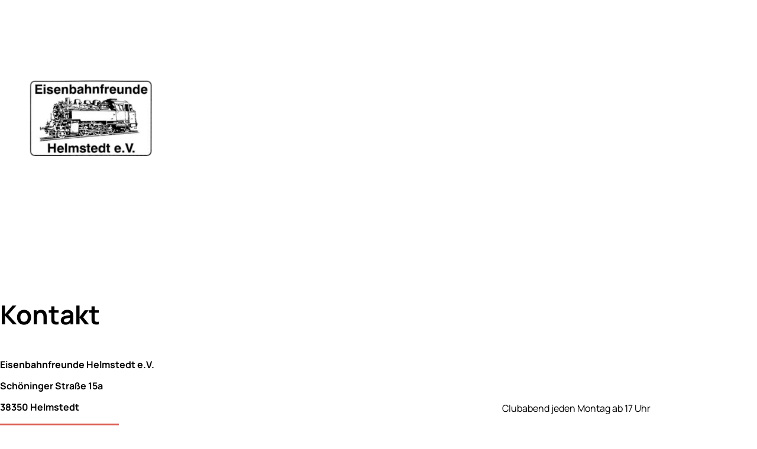

--- FILE ---
content_type: text/html; charset=UTF-8
request_url: http://eisenbahnfreundehelmstedt.de/kontakt/
body_size: 9824
content:
<!doctype html>
<html lang="de">
<head>
	<meta charset="UTF-8">
	<meta name="viewport" content="width=device-width, initial-scale=1">
	<link rel="profile" href="https://gmpg.org/xfn/11">
	<title>Kontakt &#8211; Eisenbahnfreunde Helmstedt e.V.</title>
<meta name='robots' content='noindex, nofollow' />
<link rel="alternate" type="application/rss+xml" title="Eisenbahnfreunde Helmstedt e.V. &raquo; Feed" href="http://eisenbahnfreundehelmstedt.de/feed/" />
<link rel="alternate" type="application/rss+xml" title="Eisenbahnfreunde Helmstedt e.V. &raquo; Kommentar-Feed" href="http://eisenbahnfreundehelmstedt.de/comments/feed/" />
<link rel="alternate" title="oEmbed (JSON)" type="application/json+oembed" href="http://eisenbahnfreundehelmstedt.de/wp-json/oembed/1.0/embed?url=http%3A%2F%2Feisenbahnfreundehelmstedt.de%2Fkontakt%2F" />
<link rel="alternate" title="oEmbed (XML)" type="text/xml+oembed" href="http://eisenbahnfreundehelmstedt.de/wp-json/oembed/1.0/embed?url=http%3A%2F%2Feisenbahnfreundehelmstedt.de%2Fkontakt%2F&#038;format=xml" />
<style id='wp-img-auto-sizes-contain-inline-css'>
img:is([sizes=auto i],[sizes^="auto," i]){contain-intrinsic-size:3000px 1500px}
/*# sourceURL=wp-img-auto-sizes-contain-inline-css */
</style>
<style id='global-styles-inline-css'>
:root{--wp--preset--aspect-ratio--square: 1;--wp--preset--aspect-ratio--4-3: 4/3;--wp--preset--aspect-ratio--3-4: 3/4;--wp--preset--aspect-ratio--3-2: 3/2;--wp--preset--aspect-ratio--2-3: 2/3;--wp--preset--aspect-ratio--16-9: 16/9;--wp--preset--aspect-ratio--9-16: 9/16;--wp--preset--color--black: #000000;--wp--preset--color--cyan-bluish-gray: #abb8c3;--wp--preset--color--white: #ffffff;--wp--preset--color--pale-pink: #f78da7;--wp--preset--color--vivid-red: #cf2e2e;--wp--preset--color--luminous-vivid-orange: #ff6900;--wp--preset--color--luminous-vivid-amber: #fcb900;--wp--preset--color--light-green-cyan: #7bdcb5;--wp--preset--color--vivid-green-cyan: #00d084;--wp--preset--color--pale-cyan-blue: #8ed1fc;--wp--preset--color--vivid-cyan-blue: #0693e3;--wp--preset--color--vivid-purple: #9b51e0;--wp--preset--gradient--vivid-cyan-blue-to-vivid-purple: linear-gradient(135deg,rgb(6,147,227) 0%,rgb(155,81,224) 100%);--wp--preset--gradient--light-green-cyan-to-vivid-green-cyan: linear-gradient(135deg,rgb(122,220,180) 0%,rgb(0,208,130) 100%);--wp--preset--gradient--luminous-vivid-amber-to-luminous-vivid-orange: linear-gradient(135deg,rgb(252,185,0) 0%,rgb(255,105,0) 100%);--wp--preset--gradient--luminous-vivid-orange-to-vivid-red: linear-gradient(135deg,rgb(255,105,0) 0%,rgb(207,46,46) 100%);--wp--preset--gradient--very-light-gray-to-cyan-bluish-gray: linear-gradient(135deg,rgb(238,238,238) 0%,rgb(169,184,195) 100%);--wp--preset--gradient--cool-to-warm-spectrum: linear-gradient(135deg,rgb(74,234,220) 0%,rgb(151,120,209) 20%,rgb(207,42,186) 40%,rgb(238,44,130) 60%,rgb(251,105,98) 80%,rgb(254,248,76) 100%);--wp--preset--gradient--blush-light-purple: linear-gradient(135deg,rgb(255,206,236) 0%,rgb(152,150,240) 100%);--wp--preset--gradient--blush-bordeaux: linear-gradient(135deg,rgb(254,205,165) 0%,rgb(254,45,45) 50%,rgb(107,0,62) 100%);--wp--preset--gradient--luminous-dusk: linear-gradient(135deg,rgb(255,203,112) 0%,rgb(199,81,192) 50%,rgb(65,88,208) 100%);--wp--preset--gradient--pale-ocean: linear-gradient(135deg,rgb(255,245,203) 0%,rgb(182,227,212) 50%,rgb(51,167,181) 100%);--wp--preset--gradient--electric-grass: linear-gradient(135deg,rgb(202,248,128) 0%,rgb(113,206,126) 100%);--wp--preset--gradient--midnight: linear-gradient(135deg,rgb(2,3,129) 0%,rgb(40,116,252) 100%);--wp--preset--font-size--small: 13px;--wp--preset--font-size--medium: 20px;--wp--preset--font-size--large: 36px;--wp--preset--font-size--x-large: 42px;--wp--preset--spacing--20: 0.44rem;--wp--preset--spacing--30: 0.67rem;--wp--preset--spacing--40: 1rem;--wp--preset--spacing--50: 1.5rem;--wp--preset--spacing--60: 2.25rem;--wp--preset--spacing--70: 3.38rem;--wp--preset--spacing--80: 5.06rem;--wp--preset--shadow--natural: 6px 6px 9px rgba(0, 0, 0, 0.2);--wp--preset--shadow--deep: 12px 12px 50px rgba(0, 0, 0, 0.4);--wp--preset--shadow--sharp: 6px 6px 0px rgba(0, 0, 0, 0.2);--wp--preset--shadow--outlined: 6px 6px 0px -3px rgb(255, 255, 255), 6px 6px rgb(0, 0, 0);--wp--preset--shadow--crisp: 6px 6px 0px rgb(0, 0, 0);}:root { --wp--style--global--content-size: 800px;--wp--style--global--wide-size: 1200px; }:where(body) { margin: 0; }.wp-site-blocks > .alignleft { float: left; margin-right: 2em; }.wp-site-blocks > .alignright { float: right; margin-left: 2em; }.wp-site-blocks > .aligncenter { justify-content: center; margin-left: auto; margin-right: auto; }:where(.wp-site-blocks) > * { margin-block-start: 24px; margin-block-end: 0; }:where(.wp-site-blocks) > :first-child { margin-block-start: 0; }:where(.wp-site-blocks) > :last-child { margin-block-end: 0; }:root { --wp--style--block-gap: 24px; }:root :where(.is-layout-flow) > :first-child{margin-block-start: 0;}:root :where(.is-layout-flow) > :last-child{margin-block-end: 0;}:root :where(.is-layout-flow) > *{margin-block-start: 24px;margin-block-end: 0;}:root :where(.is-layout-constrained) > :first-child{margin-block-start: 0;}:root :where(.is-layout-constrained) > :last-child{margin-block-end: 0;}:root :where(.is-layout-constrained) > *{margin-block-start: 24px;margin-block-end: 0;}:root :where(.is-layout-flex){gap: 24px;}:root :where(.is-layout-grid){gap: 24px;}.is-layout-flow > .alignleft{float: left;margin-inline-start: 0;margin-inline-end: 2em;}.is-layout-flow > .alignright{float: right;margin-inline-start: 2em;margin-inline-end: 0;}.is-layout-flow > .aligncenter{margin-left: auto !important;margin-right: auto !important;}.is-layout-constrained > .alignleft{float: left;margin-inline-start: 0;margin-inline-end: 2em;}.is-layout-constrained > .alignright{float: right;margin-inline-start: 2em;margin-inline-end: 0;}.is-layout-constrained > .aligncenter{margin-left: auto !important;margin-right: auto !important;}.is-layout-constrained > :where(:not(.alignleft):not(.alignright):not(.alignfull)){max-width: var(--wp--style--global--content-size);margin-left: auto !important;margin-right: auto !important;}.is-layout-constrained > .alignwide{max-width: var(--wp--style--global--wide-size);}body .is-layout-flex{display: flex;}.is-layout-flex{flex-wrap: wrap;align-items: center;}.is-layout-flex > :is(*, div){margin: 0;}body .is-layout-grid{display: grid;}.is-layout-grid > :is(*, div){margin: 0;}body{padding-top: 0px;padding-right: 0px;padding-bottom: 0px;padding-left: 0px;}a:where(:not(.wp-element-button)){text-decoration: underline;}:root :where(.wp-element-button, .wp-block-button__link){background-color: #32373c;border-width: 0;color: #fff;font-family: inherit;font-size: inherit;font-style: inherit;font-weight: inherit;letter-spacing: inherit;line-height: inherit;padding-top: calc(0.667em + 2px);padding-right: calc(1.333em + 2px);padding-bottom: calc(0.667em + 2px);padding-left: calc(1.333em + 2px);text-decoration: none;text-transform: inherit;}.has-black-color{color: var(--wp--preset--color--black) !important;}.has-cyan-bluish-gray-color{color: var(--wp--preset--color--cyan-bluish-gray) !important;}.has-white-color{color: var(--wp--preset--color--white) !important;}.has-pale-pink-color{color: var(--wp--preset--color--pale-pink) !important;}.has-vivid-red-color{color: var(--wp--preset--color--vivid-red) !important;}.has-luminous-vivid-orange-color{color: var(--wp--preset--color--luminous-vivid-orange) !important;}.has-luminous-vivid-amber-color{color: var(--wp--preset--color--luminous-vivid-amber) !important;}.has-light-green-cyan-color{color: var(--wp--preset--color--light-green-cyan) !important;}.has-vivid-green-cyan-color{color: var(--wp--preset--color--vivid-green-cyan) !important;}.has-pale-cyan-blue-color{color: var(--wp--preset--color--pale-cyan-blue) !important;}.has-vivid-cyan-blue-color{color: var(--wp--preset--color--vivid-cyan-blue) !important;}.has-vivid-purple-color{color: var(--wp--preset--color--vivid-purple) !important;}.has-black-background-color{background-color: var(--wp--preset--color--black) !important;}.has-cyan-bluish-gray-background-color{background-color: var(--wp--preset--color--cyan-bluish-gray) !important;}.has-white-background-color{background-color: var(--wp--preset--color--white) !important;}.has-pale-pink-background-color{background-color: var(--wp--preset--color--pale-pink) !important;}.has-vivid-red-background-color{background-color: var(--wp--preset--color--vivid-red) !important;}.has-luminous-vivid-orange-background-color{background-color: var(--wp--preset--color--luminous-vivid-orange) !important;}.has-luminous-vivid-amber-background-color{background-color: var(--wp--preset--color--luminous-vivid-amber) !important;}.has-light-green-cyan-background-color{background-color: var(--wp--preset--color--light-green-cyan) !important;}.has-vivid-green-cyan-background-color{background-color: var(--wp--preset--color--vivid-green-cyan) !important;}.has-pale-cyan-blue-background-color{background-color: var(--wp--preset--color--pale-cyan-blue) !important;}.has-vivid-cyan-blue-background-color{background-color: var(--wp--preset--color--vivid-cyan-blue) !important;}.has-vivid-purple-background-color{background-color: var(--wp--preset--color--vivid-purple) !important;}.has-black-border-color{border-color: var(--wp--preset--color--black) !important;}.has-cyan-bluish-gray-border-color{border-color: var(--wp--preset--color--cyan-bluish-gray) !important;}.has-white-border-color{border-color: var(--wp--preset--color--white) !important;}.has-pale-pink-border-color{border-color: var(--wp--preset--color--pale-pink) !important;}.has-vivid-red-border-color{border-color: var(--wp--preset--color--vivid-red) !important;}.has-luminous-vivid-orange-border-color{border-color: var(--wp--preset--color--luminous-vivid-orange) !important;}.has-luminous-vivid-amber-border-color{border-color: var(--wp--preset--color--luminous-vivid-amber) !important;}.has-light-green-cyan-border-color{border-color: var(--wp--preset--color--light-green-cyan) !important;}.has-vivid-green-cyan-border-color{border-color: var(--wp--preset--color--vivid-green-cyan) !important;}.has-pale-cyan-blue-border-color{border-color: var(--wp--preset--color--pale-cyan-blue) !important;}.has-vivid-cyan-blue-border-color{border-color: var(--wp--preset--color--vivid-cyan-blue) !important;}.has-vivid-purple-border-color{border-color: var(--wp--preset--color--vivid-purple) !important;}.has-vivid-cyan-blue-to-vivid-purple-gradient-background{background: var(--wp--preset--gradient--vivid-cyan-blue-to-vivid-purple) !important;}.has-light-green-cyan-to-vivid-green-cyan-gradient-background{background: var(--wp--preset--gradient--light-green-cyan-to-vivid-green-cyan) !important;}.has-luminous-vivid-amber-to-luminous-vivid-orange-gradient-background{background: var(--wp--preset--gradient--luminous-vivid-amber-to-luminous-vivid-orange) !important;}.has-luminous-vivid-orange-to-vivid-red-gradient-background{background: var(--wp--preset--gradient--luminous-vivid-orange-to-vivid-red) !important;}.has-very-light-gray-to-cyan-bluish-gray-gradient-background{background: var(--wp--preset--gradient--very-light-gray-to-cyan-bluish-gray) !important;}.has-cool-to-warm-spectrum-gradient-background{background: var(--wp--preset--gradient--cool-to-warm-spectrum) !important;}.has-blush-light-purple-gradient-background{background: var(--wp--preset--gradient--blush-light-purple) !important;}.has-blush-bordeaux-gradient-background{background: var(--wp--preset--gradient--blush-bordeaux) !important;}.has-luminous-dusk-gradient-background{background: var(--wp--preset--gradient--luminous-dusk) !important;}.has-pale-ocean-gradient-background{background: var(--wp--preset--gradient--pale-ocean) !important;}.has-electric-grass-gradient-background{background: var(--wp--preset--gradient--electric-grass) !important;}.has-midnight-gradient-background{background: var(--wp--preset--gradient--midnight) !important;}.has-small-font-size{font-size: var(--wp--preset--font-size--small) !important;}.has-medium-font-size{font-size: var(--wp--preset--font-size--medium) !important;}.has-large-font-size{font-size: var(--wp--preset--font-size--large) !important;}.has-x-large-font-size{font-size: var(--wp--preset--font-size--x-large) !important;}
:root :where(.wp-block-pullquote){font-size: 1.5em;line-height: 1.6;}
/*# sourceURL=global-styles-inline-css */
</style>
<link rel='stylesheet' id='hello-elementor-css' href='http://eisenbahnfreundehelmstedt.de/wp-content/themes/hello-elementor/assets/css/reset.css?ver=3.4.5' media='all' />
<link rel='stylesheet' id='hello-elementor-theme-style-css' href='http://eisenbahnfreundehelmstedt.de/wp-content/themes/hello-elementor/assets/css/theme.css?ver=3.4.5' media='all' />
<link rel='stylesheet' id='hello-elementor-header-footer-css' href='http://eisenbahnfreundehelmstedt.de/wp-content/themes/hello-elementor/assets/css/header-footer.css?ver=3.4.5' media='all' />
<link rel='stylesheet' id='elementor-icons-css' href='http://eisenbahnfreundehelmstedt.de/wp-content/plugins/elementor/assets/lib/eicons/css/elementor-icons.min.css?ver=5.46.0' media='all' />
<link rel='stylesheet' id='elementor-frontend-css' href='http://eisenbahnfreundehelmstedt.de/wp-content/plugins/elementor/assets/css/frontend.min.css?ver=3.34.2' media='all' />
<link rel='stylesheet' id='elementor-post-6-css' href='http://eisenbahnfreundehelmstedt.de/wp-content/uploads/elementor/css/post-6.css?ver=1769022219' media='all' />
<link rel='stylesheet' id='elementor-pro-css' href='http://eisenbahnfreundehelmstedt.de/wp-content/plugins/elementor-pro/assets/css/frontend.min.css?ver=3.21.2' media='all' />
<link rel='stylesheet' id='font-awesome-5-all-css' href='http://eisenbahnfreundehelmstedt.de/wp-content/plugins/elementor/assets/lib/font-awesome/css/all.min.css?ver=3.34.2' media='all' />
<link rel='stylesheet' id='font-awesome-4-shim-css' href='http://eisenbahnfreundehelmstedt.de/wp-content/plugins/elementor/assets/lib/font-awesome/css/v4-shims.min.css?ver=3.34.2' media='all' />
<link rel='stylesheet' id='widget-heading-css' href='http://eisenbahnfreundehelmstedt.de/wp-content/plugins/elementor/assets/css/widget-heading.min.css?ver=3.34.2' media='all' />
<link rel='stylesheet' id='elementor-post-85-css' href='http://eisenbahnfreundehelmstedt.de/wp-content/uploads/elementor/css/post-85.css?ver=1769027113' media='all' />
<link rel='stylesheet' id='elementor-post-10-css' href='http://eisenbahnfreundehelmstedt.de/wp-content/uploads/elementor/css/post-10.css?ver=1769022219' media='all' />
<link rel='stylesheet' id='elementor-post-19-css' href='http://eisenbahnfreundehelmstedt.de/wp-content/uploads/elementor/css/post-19.css?ver=1769022219' media='all' />
<link rel='stylesheet' id='elementor-icons-shared-0-css' href='http://eisenbahnfreundehelmstedt.de/wp-content/plugins/elementor/assets/lib/font-awesome/css/fontawesome.min.css?ver=5.15.3' media='all' />
<link rel='stylesheet' id='elementor-icons-fa-solid-css' href='http://eisenbahnfreundehelmstedt.de/wp-content/plugins/elementor/assets/lib/font-awesome/css/solid.min.css?ver=5.15.3' media='all' />
<script src="http://eisenbahnfreundehelmstedt.de/wp-content/plugins/elementor/assets/lib/font-awesome/js/v4-shims.min.js?ver=3.34.2" id="font-awesome-4-shim-js"></script>
<script src="http://eisenbahnfreundehelmstedt.de/wp-includes/js/jquery/jquery.min.js?ver=3.7.1" id="jquery-core-js"></script>
<script src="http://eisenbahnfreundehelmstedt.de/wp-includes/js/jquery/jquery-migrate.min.js?ver=3.4.1" id="jquery-migrate-js"></script>
<link rel="https://api.w.org/" href="http://eisenbahnfreundehelmstedt.de/wp-json/" /><link rel="alternate" title="JSON" type="application/json" href="http://eisenbahnfreundehelmstedt.de/wp-json/wp/v2/pages/85" /><link rel="EditURI" type="application/rsd+xml" title="RSD" href="http://eisenbahnfreundehelmstedt.de/xmlrpc.php?rsd" />

<link rel="canonical" href="http://eisenbahnfreundehelmstedt.de/kontakt/" />
<link rel='shortlink' href='http://eisenbahnfreundehelmstedt.de/?p=85' />
<meta name="generator" content="Elementor 3.34.2; features: additional_custom_breakpoints; settings: css_print_method-external, google_font-disabled, font_display-auto">
			<style>
				.e-con.e-parent:nth-of-type(n+4):not(.e-lazyloaded):not(.e-no-lazyload),
				.e-con.e-parent:nth-of-type(n+4):not(.e-lazyloaded):not(.e-no-lazyload) * {
					background-image: none !important;
				}
				@media screen and (max-height: 1024px) {
					.e-con.e-parent:nth-of-type(n+3):not(.e-lazyloaded):not(.e-no-lazyload),
					.e-con.e-parent:nth-of-type(n+3):not(.e-lazyloaded):not(.e-no-lazyload) * {
						background-image: none !important;
					}
				}
				@media screen and (max-height: 640px) {
					.e-con.e-parent:nth-of-type(n+2):not(.e-lazyloaded):not(.e-no-lazyload),
					.e-con.e-parent:nth-of-type(n+2):not(.e-lazyloaded):not(.e-no-lazyload) * {
						background-image: none !important;
					}
				}
			</style>
			<link rel="icon" href="http://eisenbahnfreundehelmstedt.de/wp-content/uploads/2021/03/cropped-efh-favicon-32x32.jpg" sizes="32x32" />
<link rel="icon" href="http://eisenbahnfreundehelmstedt.de/wp-content/uploads/2021/03/cropped-efh-favicon-192x192.jpg" sizes="192x192" />
<link rel="apple-touch-icon" href="http://eisenbahnfreundehelmstedt.de/wp-content/uploads/2021/03/cropped-efh-favicon-180x180.jpg" />
<meta name="msapplication-TileImage" content="http://eisenbahnfreundehelmstedt.de/wp-content/uploads/2021/03/cropped-efh-favicon-270x270.jpg" />
</head>
<body class="wp-singular page-template page-template-elementor_header_footer page page-id-85 wp-custom-logo wp-embed-responsive wp-theme-hello-elementor hello-elementor-default elementor-default elementor-template-full-width elementor-kit-6 elementor-page elementor-page-85">


<a class="skip-link screen-reader-text" href="#content">Zum Inhalt springen</a>

		<div data-elementor-type="header" data-elementor-id="10" class="elementor elementor-10 elementor-location-header" data-elementor-post-type="elementor_library">
					<section class="elementor-section elementor-top-section elementor-element elementor-element-40ac2fc1 elementor-section-height-min-height elementor-section-boxed elementor-section-height-default elementor-section-items-middle" data-id="40ac2fc1" data-element_type="section" data-settings="{&quot;background_background&quot;:&quot;slideshow&quot;,&quot;background_slideshow_gallery&quot;:[{&quot;id&quot;:291,&quot;url&quot;:&quot;http:\/\/eisenbahnfreundehelmstedt.de\/wp-content\/uploads\/2023\/02\/DSCF5164.jpg&quot;},{&quot;id&quot;:299,&quot;url&quot;:&quot;http:\/\/eisenbahnfreundehelmstedt.de\/wp-content\/uploads\/2023\/02\/DSCF5189.jpg&quot;},{&quot;id&quot;:281,&quot;url&quot;:&quot;http:\/\/eisenbahnfreundehelmstedt.de\/wp-content\/uploads\/2023\/02\/DSCF5110.jpg&quot;},{&quot;id&quot;:298,&quot;url&quot;:&quot;http:\/\/eisenbahnfreundehelmstedt.de\/wp-content\/uploads\/2023\/02\/DSCF5185.jpg&quot;},{&quot;id&quot;:280,&quot;url&quot;:&quot;http:\/\/eisenbahnfreundehelmstedt.de\/wp-content\/uploads\/2023\/02\/DSCF5106.jpg&quot;},{&quot;id&quot;:278,&quot;url&quot;:&quot;http:\/\/eisenbahnfreundehelmstedt.de\/wp-content\/uploads\/2023\/02\/DSCF5161.jpg&quot;},{&quot;id&quot;:283,&quot;url&quot;:&quot;http:\/\/eisenbahnfreundehelmstedt.de\/wp-content\/uploads\/2023\/02\/DSCF5139.jpg&quot;},{&quot;id&quot;:285,&quot;url&quot;:&quot;http:\/\/eisenbahnfreundehelmstedt.de\/wp-content\/uploads\/2023\/02\/DSCF5145.jpg&quot;},{&quot;id&quot;:287,&quot;url&quot;:&quot;http:\/\/eisenbahnfreundehelmstedt.de\/wp-content\/uploads\/2023\/02\/DSCF5146.jpg&quot;},{&quot;id&quot;:288,&quot;url&quot;:&quot;http:\/\/eisenbahnfreundehelmstedt.de\/wp-content\/uploads\/2023\/02\/DSCF5150.jpg&quot;},{&quot;id&quot;:284,&quot;url&quot;:&quot;http:\/\/eisenbahnfreundehelmstedt.de\/wp-content\/uploads\/2023\/02\/DSCF5141.jpg&quot;},{&quot;id&quot;:290,&quot;url&quot;:&quot;http:\/\/eisenbahnfreundehelmstedt.de\/wp-content\/uploads\/2023\/02\/DSCF5163.jpg&quot;},{&quot;id&quot;:294,&quot;url&quot;:&quot;http:\/\/eisenbahnfreundehelmstedt.de\/wp-content\/uploads\/2023\/02\/DSCF5171.jpg&quot;},{&quot;id&quot;:297,&quot;url&quot;:&quot;http:\/\/eisenbahnfreundehelmstedt.de\/wp-content\/uploads\/2023\/02\/DSCF5174.jpg&quot;}],&quot;background_slideshow_slide_duration&quot;:3000,&quot;background_slideshow_ken_burns&quot;:&quot;yes&quot;,&quot;background_slideshow_loop&quot;:&quot;yes&quot;,&quot;background_slideshow_slide_transition&quot;:&quot;fade&quot;,&quot;background_slideshow_transition_duration&quot;:500,&quot;background_slideshow_ken_burns_zoom_direction&quot;:&quot;in&quot;}">
							<div class="elementor-background-overlay"></div>
							<div class="elementor-container elementor-column-gap-default">
					<div class="elementor-column elementor-col-50 elementor-top-column elementor-element elementor-element-1d8574e8" data-id="1d8574e8" data-element_type="column">
			<div class="elementor-widget-wrap elementor-element-populated">
						<div class="elementor-element elementor-element-8a2e4ca elementor-widget elementor-widget-theme-site-logo elementor-widget-image" data-id="8a2e4ca" data-element_type="widget" data-widget_type="theme-site-logo.default">
				<div class="elementor-widget-container">
											<a href="http://eisenbahnfreundehelmstedt.de">
			<img fetchpriority="high" width="494" height="304" src="http://eisenbahnfreundehelmstedt.de/wp-content/uploads/2021/03/EFH-logo-1.png" class="attachment-full size-full wp-image-48" alt="" srcset="http://eisenbahnfreundehelmstedt.de/wp-content/uploads/2021/03/EFH-logo-1.png 494w, http://eisenbahnfreundehelmstedt.de/wp-content/uploads/2021/03/EFH-logo-1-300x185.png 300w" sizes="(max-width: 494px) 100vw, 494px" />				</a>
											</div>
				</div>
					</div>
		</div>
				<div class="elementor-column elementor-col-50 elementor-top-column elementor-element elementor-element-3b426fcd" data-id="3b426fcd" data-element_type="column">
			<div class="elementor-widget-wrap elementor-element-populated">
						<div class="elementor-element elementor-element-2df176e1 elementor-view-default elementor-widget elementor-widget-icon" data-id="2df176e1" data-element_type="widget" data-widget_type="icon.default">
				<div class="elementor-widget-container">
							<div class="elementor-icon-wrapper">
			<a class="elementor-icon" href="#elementor-action%3Aaction%3Dpopup%3Aopen%26settings%3DeyJpZCI6IjEyMiIsInRvZ2dsZSI6ZmFsc2V9">
			<svg xmlns="http://www.w3.org/2000/svg" width="31" height="18.9999" viewBox="0 0 31 18.9999"><title>Me</title><g id="acec0e9a-e5e9-4a92-870d-7e698965f678" data-name="Layer 2"><g id="fc8ac0e5-f044-4882-b83f-90169ac7f2e4" data-name="Layer 1"><path d="M29.5,3H1.5A1.5044,1.5044,0,0,1,0,1.5H0A1.5044,1.5044,0,0,1,1.5,0h28A1.5044,1.5044,0,0,1,31,1.5h0A1.5044,1.5044,0,0,1,29.5,3ZM31,9.5h0A1.5044,1.5044,0,0,0,29.5,8H1.5A1.5044,1.5044,0,0,0,0,9.5H0A1.5044,1.5044,0,0,0,1.5,11h28A1.5044,1.5044,0,0,0,31,9.5Zm0,8h0A1.5044,1.5044,0,0,0,29.5,16H1.5A1.5044,1.5044,0,0,0,0,17.5H0A1.5044,1.5044,0,0,0,1.5,19h28A1.5044,1.5044,0,0,0,31,17.5Z"></path></g></g></svg>			</a>
		</div>
						</div>
				</div>
					</div>
		</div>
					</div>
		</section>
				</div>
				<div data-elementor-type="wp-page" data-elementor-id="85" class="elementor elementor-85" data-elementor-post-type="page">
						<section class="elementor-section elementor-top-section elementor-element elementor-element-284ac1cf elementor-section-content-middle elementor-section-boxed elementor-section-height-default elementor-section-height-default" data-id="284ac1cf" data-element_type="section">
						<div class="elementor-container elementor-column-gap-no">
					<div class="elementor-column elementor-col-100 elementor-top-column elementor-element elementor-element-45e12499" data-id="45e12499" data-element_type="column">
			<div class="elementor-widget-wrap elementor-element-populated">
						<div class="elementor-element elementor-element-127ac45 elementor-widget elementor-widget-heading" data-id="127ac45" data-element_type="widget" data-widget_type="heading.default">
				<div class="elementor-widget-container">
					<h1 class="elementor-heading-title elementor-size-default">Kontakt</h1>				</div>
				</div>
				<section class="elementor-section elementor-inner-section elementor-element elementor-element-6ee3c4a3 elementor-section-content-middle elementor-section-boxed elementor-section-height-default elementor-section-height-default" data-id="6ee3c4a3" data-element_type="section">
						<div class="elementor-container elementor-column-gap-no">
					<div class="elementor-column elementor-col-33 elementor-inner-column elementor-element elementor-element-6093c8a4" data-id="6093c8a4" data-element_type="column">
			<div class="elementor-widget-wrap elementor-element-populated">
						<div class="elementor-element elementor-element-3fe6167a elementor-widget elementor-widget-heading" data-id="3fe6167a" data-element_type="widget" data-widget_type="heading.default">
				<div class="elementor-widget-container">
					<h6 class="elementor-heading-title elementor-size-default">Eisenbahnfreunde Helmstedt e.V.
</h6>				</div>
				</div>
				<div class="elementor-element elementor-element-376841e elementor-widget elementor-widget-heading" data-id="376841e" data-element_type="widget" data-widget_type="heading.default">
				<div class="elementor-widget-container">
					<h6 class="elementor-heading-title elementor-size-default">Schöninger Straße 15a</h6>				</div>
				</div>
				<div class="elementor-element elementor-element-6db5b47f elementor-widget elementor-widget-heading" data-id="6db5b47f" data-element_type="widget" data-widget_type="heading.default">
				<div class="elementor-widget-container">
					<h6 class="elementor-heading-title elementor-size-default">38350 Helmstedt</h6>				</div>
				</div>
				<div class="elementor-element elementor-element-cf5fc38 elementor-widget elementor-widget-button" data-id="cf5fc38" data-element_type="widget" data-widget_type="button.default">
				<div class="elementor-widget-container">
									<div class="elementor-button-wrapper">
					<a class="elementor-button elementor-button-link elementor-size-sm" href="mailto:michael.stege@t-online.de">
						<span class="elementor-button-content-wrapper">
									<span class="elementor-button-text">Kontaktieren</span>
					</span>
					</a>
				</div>
								</div>
				</div>
					</div>
		</div>
				<div class="elementor-column elementor-col-33 elementor-inner-column elementor-element elementor-element-11027a5" data-id="11027a5" data-element_type="column">
			<div class="elementor-widget-wrap">
							</div>
		</div>
				<div class="elementor-column elementor-col-33 elementor-inner-column elementor-element elementor-element-166fa79c" data-id="166fa79c" data-element_type="column">
			<div class="elementor-widget-wrap elementor-element-populated">
						<div class="elementor-element elementor-element-6b38f0be elementor-widget elementor-widget-heading" data-id="6b38f0be" data-element_type="widget" data-widget_type="heading.default">
				<div class="elementor-widget-container">
					<h6 class="elementor-heading-title elementor-size-default">Clubabend jeden Montag ab 17 Uhr</h6>				</div>
				</div>
					</div>
		</div>
					</div>
		</section>
					</div>
		</div>
					</div>
		</section>
				</div>
				<div data-elementor-type="footer" data-elementor-id="19" class="elementor elementor-19 elementor-location-footer" data-elementor-post-type="elementor_library">
					<footer class="elementor-section elementor-top-section elementor-element elementor-element-cee4e01 elementor-section-height-min-height elementor-section-content-middle elementor-section-boxed elementor-section-height-default elementor-section-items-middle" data-id="cee4e01" data-element_type="section">
						<div class="elementor-container elementor-column-gap-default">
					<div class="elementor-column elementor-col-50 elementor-top-column elementor-element elementor-element-98a4282" data-id="98a4282" data-element_type="column">
			<div class="elementor-widget-wrap elementor-element-populated">
						<div class="elementor-element elementor-element-220eb2c elementor-widget elementor-widget-heading" data-id="220eb2c" data-element_type="widget" data-widget_type="heading.default">
				<div class="elementor-widget-container">
					<p class="elementor-heading-title elementor-size-default">© fussgaengerflo.media für die Eisenbahnfreunde Helmstedt</p>				</div>
				</div>
					</div>
		</div>
				<div class="elementor-column elementor-col-50 elementor-top-column elementor-element elementor-element-a96300a" data-id="a96300a" data-element_type="column">
			<div class="elementor-widget-wrap elementor-element-populated">
						<div class="elementor-element elementor-element-e3f7172 elementor-nav-menu__align-end elementor-nav-menu--dropdown-none elementor-widget elementor-widget-nav-menu" data-id="e3f7172" data-element_type="widget" data-settings="{&quot;layout&quot;:&quot;horizontal&quot;,&quot;submenu_icon&quot;:{&quot;value&quot;:&quot;&lt;i class=\&quot;fas fa-caret-down\&quot;&gt;&lt;\/i&gt;&quot;,&quot;library&quot;:&quot;fa-solid&quot;}}" data-widget_type="nav-menu.default">
				<div class="elementor-widget-container">
								<nav class="elementor-nav-menu--main elementor-nav-menu__container elementor-nav-menu--layout-horizontal e--pointer-underline e--animation-fade">
				<ul id="menu-1-e3f7172" class="elementor-nav-menu"><li class="menu-item menu-item-type-post_type menu-item-object-page menu-item-353"><a href="http://eisenbahnfreundehelmstedt.de/impressum/" class="elementor-item">Impressum</a></li>
<li class="menu-item menu-item-type-post_type menu-item-object-page menu-item-354"><a href="http://eisenbahnfreundehelmstedt.de/datenschutz/" class="elementor-item">Datenschutz</a></li>
</ul>			</nav>
						<nav class="elementor-nav-menu--dropdown elementor-nav-menu__container" aria-hidden="true">
				<ul id="menu-2-e3f7172" class="elementor-nav-menu"><li class="menu-item menu-item-type-post_type menu-item-object-page menu-item-353"><a href="http://eisenbahnfreundehelmstedt.de/impressum/" class="elementor-item" tabindex="-1">Impressum</a></li>
<li class="menu-item menu-item-type-post_type menu-item-object-page menu-item-354"><a href="http://eisenbahnfreundehelmstedt.de/datenschutz/" class="elementor-item" tabindex="-1">Datenschutz</a></li>
</ul>			</nav>
						</div>
				</div>
					</div>
		</div>
					</div>
		</footer>
				</div>
		
<script type="speculationrules">
{"prefetch":[{"source":"document","where":{"and":[{"href_matches":"/*"},{"not":{"href_matches":["/wp-*.php","/wp-admin/*","/wp-content/uploads/*","/wp-content/*","/wp-content/plugins/*","/wp-content/themes/hello-elementor/*","/*\\?(.+)"]}},{"not":{"selector_matches":"a[rel~=\"nofollow\"]"}},{"not":{"selector_matches":".no-prefetch, .no-prefetch a"}}]},"eagerness":"conservative"}]}
</script>
		<div data-elementor-type="popup" data-elementor-id="122" class="elementor elementor-122 elementor-location-popup" data-elementor-settings="{&quot;entrance_animation&quot;:&quot;fadeInRight&quot;,&quot;exit_animation&quot;:&quot;fadeInRight&quot;,&quot;prevent_scroll&quot;:&quot;yes&quot;,&quot;entrance_animation_duration&quot;:{&quot;unit&quot;:&quot;px&quot;,&quot;size&quot;:1.2,&quot;sizes&quot;:[]},&quot;a11y_navigation&quot;:&quot;yes&quot;,&quot;timing&quot;:[]}" data-elementor-post-type="elementor_library">
					<section class="elementor-section elementor-top-section elementor-element elementor-element-ec80cbd elementor-section-height-min-height elementor-section-items-stretch elementor-section-content-space-between elementor-section-boxed elementor-section-height-default" data-id="ec80cbd" data-element_type="section">
						<div class="elementor-container elementor-column-gap-default">
					<div class="elementor-column elementor-col-100 elementor-top-column elementor-element elementor-element-1ac09c95" data-id="1ac09c95" data-element_type="column">
			<div class="elementor-widget-wrap elementor-element-populated">
						<div class="elementor-element elementor-element-747023ec elementor-view-stacked elementor-shape-square elementor-widget elementor-widget-icon" data-id="747023ec" data-element_type="widget" data-widget_type="icon.default">
				<div class="elementor-widget-container">
							<div class="elementor-icon-wrapper">
			<a class="elementor-icon" href="#elementor-action%3Aaction%3Dpopup%3Aclose%26settings%3DeyJkb19ub3Rfc2hvd19hZ2FpbiI6IiJ9">
			<svg xmlns="http://www.w3.org/2000/svg" id="a3764f6b-d60e-4c82-b635-15a2a285578b" data-name="Layer 1" width="19.373" height="18.4536" viewBox="0 0 19.373 18.4536"><polygon points="19.373 1.454 18 0 9.687 7.852 1.373 0 0 1.454 8.23 9.227 0 17 1.373 18.454 9.687 10.602 18 18.454 19.373 17 11.143 9.227 19.373 1.454"></polygon></svg>			</a>
		</div>
						</div>
				</div>
				<div class="elementor-element elementor-element-7bad344f elementor-nav-menu--dropdown-none elementor-widget elementor-widget-nav-menu" data-id="7bad344f" data-element_type="widget" data-settings="{&quot;layout&quot;:&quot;vertical&quot;,&quot;submenu_icon&quot;:{&quot;value&quot;:&quot;&lt;i class=\&quot;fas fa-caret-down\&quot;&gt;&lt;\/i&gt;&quot;,&quot;library&quot;:&quot;fa-solid&quot;}}" data-widget_type="nav-menu.default">
				<div class="elementor-widget-container">
								<nav class="elementor-nav-menu--main elementor-nav-menu__container elementor-nav-menu--layout-vertical e--pointer-none">
				<ul id="menu-1-7bad344f" class="elementor-nav-menu sm-vertical"><li class="menu-item menu-item-type-post_type menu-item-object-page menu-item-home menu-item-128"><a href="http://eisenbahnfreundehelmstedt.de/" class="elementor-item">Startseite</a></li>
<li class="menu-item menu-item-type-post_type menu-item-object-page menu-item-229"><a href="http://eisenbahnfreundehelmstedt.de/aktuelles/" class="elementor-item">Aktuelles</a></li>
<li class="menu-item menu-item-type-post_type menu-item-object-page menu-item-191"><a href="http://eisenbahnfreundehelmstedt.de/startseite-2/" class="elementor-item">Anlagen</a></li>
<li class="menu-item menu-item-type-post_type menu-item-object-page current-menu-item page_item page-item-85 current_page_item menu-item-129"><a href="http://eisenbahnfreundehelmstedt.de/kontakt/" aria-current="page" class="elementor-item elementor-item-active">Kontakt</a></li>
</ul>			</nav>
						<nav class="elementor-nav-menu--dropdown elementor-nav-menu__container" aria-hidden="true">
				<ul id="menu-2-7bad344f" class="elementor-nav-menu sm-vertical"><li class="menu-item menu-item-type-post_type menu-item-object-page menu-item-home menu-item-128"><a href="http://eisenbahnfreundehelmstedt.de/" class="elementor-item" tabindex="-1">Startseite</a></li>
<li class="menu-item menu-item-type-post_type menu-item-object-page menu-item-229"><a href="http://eisenbahnfreundehelmstedt.de/aktuelles/" class="elementor-item" tabindex="-1">Aktuelles</a></li>
<li class="menu-item menu-item-type-post_type menu-item-object-page menu-item-191"><a href="http://eisenbahnfreundehelmstedt.de/startseite-2/" class="elementor-item" tabindex="-1">Anlagen</a></li>
<li class="menu-item menu-item-type-post_type menu-item-object-page current-menu-item page_item page-item-85 current_page_item menu-item-129"><a href="http://eisenbahnfreundehelmstedt.de/kontakt/" aria-current="page" class="elementor-item elementor-item-active" tabindex="-1">Kontakt</a></li>
</ul>			</nav>
						</div>
				</div>
					</div>
		</div>
					</div>
		</section>
				</div>
					<script>
				const lazyloadRunObserver = () => {
					const lazyloadBackgrounds = document.querySelectorAll( `.e-con.e-parent:not(.e-lazyloaded)` );
					const lazyloadBackgroundObserver = new IntersectionObserver( ( entries ) => {
						entries.forEach( ( entry ) => {
							if ( entry.isIntersecting ) {
								let lazyloadBackground = entry.target;
								if( lazyloadBackground ) {
									lazyloadBackground.classList.add( 'e-lazyloaded' );
								}
								lazyloadBackgroundObserver.unobserve( entry.target );
							}
						});
					}, { rootMargin: '200px 0px 200px 0px' } );
					lazyloadBackgrounds.forEach( ( lazyloadBackground ) => {
						lazyloadBackgroundObserver.observe( lazyloadBackground );
					} );
				};
				const events = [
					'DOMContentLoaded',
					'elementor/lazyload/observe',
				];
				events.forEach( ( event ) => {
					document.addEventListener( event, lazyloadRunObserver );
				} );
			</script>
			<link rel='stylesheet' id='widget-image-css' href='http://eisenbahnfreundehelmstedt.de/wp-content/plugins/elementor/assets/css/widget-image.min.css?ver=3.34.2' media='all' />
<link rel='stylesheet' id='swiper-css' href='http://eisenbahnfreundehelmstedt.de/wp-content/plugins/elementor/assets/lib/swiper/v8/css/swiper.min.css?ver=8.4.5' media='all' />
<link rel='stylesheet' id='e-swiper-css' href='http://eisenbahnfreundehelmstedt.de/wp-content/plugins/elementor/assets/css/conditionals/e-swiper.min.css?ver=3.34.2' media='all' />
<link rel='stylesheet' id='elementor-post-122-css' href='http://eisenbahnfreundehelmstedt.de/wp-content/uploads/elementor/css/post-122.css?ver=1769022219' media='all' />
<link rel='stylesheet' id='e-animation-fadeInRight-css' href='http://eisenbahnfreundehelmstedt.de/wp-content/plugins/elementor/assets/lib/animations/styles/fadeInRight.min.css?ver=3.34.2' media='all' />
<script src="http://eisenbahnfreundehelmstedt.de/wp-content/plugins/elementor/assets/js/webpack.runtime.min.js?ver=3.34.2" id="elementor-webpack-runtime-js"></script>
<script src="http://eisenbahnfreundehelmstedt.de/wp-content/plugins/elementor/assets/js/frontend-modules.min.js?ver=3.34.2" id="elementor-frontend-modules-js"></script>
<script src="http://eisenbahnfreundehelmstedt.de/wp-includes/js/jquery/ui/core.min.js?ver=1.13.3" id="jquery-ui-core-js"></script>
<script id="elementor-frontend-js-before">
var elementorFrontendConfig = {"environmentMode":{"edit":false,"wpPreview":false,"isScriptDebug":false},"i18n":{"shareOnFacebook":"Auf Facebook teilen","shareOnTwitter":"Auf Twitter teilen","pinIt":"Anheften","download":"Download","downloadImage":"Bild downloaden","fullscreen":"Vollbild","zoom":"Zoom","share":"Teilen","playVideo":"Video abspielen","previous":"Zur\u00fcck","next":"Weiter","close":"Schlie\u00dfen","a11yCarouselPrevSlideMessage":"Vorheriger Slide","a11yCarouselNextSlideMessage":"N\u00e4chster Slide","a11yCarouselFirstSlideMessage":"This is the first slide","a11yCarouselLastSlideMessage":"This is the last slide","a11yCarouselPaginationBulletMessage":"Go to slide"},"is_rtl":false,"breakpoints":{"xs":0,"sm":480,"md":768,"lg":1025,"xl":1440,"xxl":1600},"responsive":{"breakpoints":{"mobile":{"label":"Mobil Hochformat","value":767,"default_value":767,"direction":"max","is_enabled":true},"mobile_extra":{"label":"Mobil Querformat","value":880,"default_value":880,"direction":"max","is_enabled":false},"tablet":{"label":"Tablet Hochformat","value":1024,"default_value":1024,"direction":"max","is_enabled":true},"tablet_extra":{"label":"Tablet Querformat","value":1200,"default_value":1200,"direction":"max","is_enabled":false},"laptop":{"label":"Laptop","value":1366,"default_value":1366,"direction":"max","is_enabled":false},"widescreen":{"label":"Breitbild","value":2400,"default_value":2400,"direction":"min","is_enabled":false}},"hasCustomBreakpoints":false},"version":"3.34.2","is_static":false,"experimentalFeatures":{"additional_custom_breakpoints":true,"container":true,"theme_builder_v2":true,"nested-elements":true,"home_screen":true,"global_classes_should_enforce_capabilities":true,"e_variables":true,"cloud-library":true,"e_opt_in_v4_page":true,"e_interactions":true,"e_editor_one":true,"import-export-customization":true,"form-submissions":true},"urls":{"assets":"http:\/\/eisenbahnfreundehelmstedt.de\/wp-content\/plugins\/elementor\/assets\/","ajaxurl":"http:\/\/eisenbahnfreundehelmstedt.de\/wp-admin\/admin-ajax.php","uploadUrl":"http:\/\/eisenbahnfreundehelmstedt.de\/wp-content\/uploads"},"nonces":{"floatingButtonsClickTracking":"bd8386a00f"},"swiperClass":"swiper","settings":{"page":[],"editorPreferences":[]},"kit":{"active_breakpoints":["viewport_mobile","viewport_tablet"],"global_image_lightbox":"yes","lightbox_enable_counter":"yes","lightbox_enable_fullscreen":"yes","lightbox_enable_zoom":"yes","lightbox_enable_share":"yes","lightbox_title_src":"title","lightbox_description_src":"description"},"post":{"id":85,"title":"Kontakt%20%E2%80%93%20Eisenbahnfreunde%20Helmstedt%20e.V.","excerpt":"","featuredImage":false}};
//# sourceURL=elementor-frontend-js-before
</script>
<script src="http://eisenbahnfreundehelmstedt.de/wp-content/plugins/elementor/assets/js/frontend.min.js?ver=3.34.2" id="elementor-frontend-js"></script>
<script src="http://eisenbahnfreundehelmstedt.de/wp-content/plugins/elementor/assets/lib/swiper/v8/swiper.min.js?ver=8.4.5" id="swiper-js"></script>
<script src="http://eisenbahnfreundehelmstedt.de/wp-content/plugins/elementor-pro/assets/lib/smartmenus/jquery.smartmenus.min.js?ver=1.2.1" id="smartmenus-js"></script>
<script src="http://eisenbahnfreundehelmstedt.de/wp-content/plugins/elementor-pro/assets/js/webpack-pro.runtime.min.js?ver=3.21.2" id="elementor-pro-webpack-runtime-js"></script>
<script src="http://eisenbahnfreundehelmstedt.de/wp-includes/js/dist/hooks.min.js?ver=dd5603f07f9220ed27f1" id="wp-hooks-js"></script>
<script src="http://eisenbahnfreundehelmstedt.de/wp-includes/js/dist/i18n.min.js?ver=c26c3dc7bed366793375" id="wp-i18n-js"></script>
<script id="wp-i18n-js-after">
wp.i18n.setLocaleData( { 'text direction\u0004ltr': [ 'ltr' ] } );
//# sourceURL=wp-i18n-js-after
</script>
<script id="elementor-pro-frontend-js-before">
var ElementorProFrontendConfig = {"ajaxurl":"http:\/\/eisenbahnfreundehelmstedt.de\/wp-admin\/admin-ajax.php","nonce":"8ee8b8967d","urls":{"assets":"http:\/\/eisenbahnfreundehelmstedt.de\/wp-content\/plugins\/elementor-pro\/assets\/","rest":"http:\/\/eisenbahnfreundehelmstedt.de\/wp-json\/"},"shareButtonsNetworks":{"facebook":{"title":"Facebook","has_counter":true},"twitter":{"title":"Twitter"},"linkedin":{"title":"LinkedIn","has_counter":true},"pinterest":{"title":"Pinterest","has_counter":true},"reddit":{"title":"Reddit","has_counter":true},"vk":{"title":"VK","has_counter":true},"odnoklassniki":{"title":"OK","has_counter":true},"tumblr":{"title":"Tumblr"},"digg":{"title":"Digg"},"skype":{"title":"Skype"},"stumbleupon":{"title":"StumbleUpon","has_counter":true},"mix":{"title":"Mix"},"telegram":{"title":"Telegram"},"pocket":{"title":"Pocket","has_counter":true},"xing":{"title":"XING","has_counter":true},"whatsapp":{"title":"WhatsApp"},"email":{"title":"Email"},"print":{"title":"Print"}},"facebook_sdk":{"lang":"de_DE","app_id":""},"lottie":{"defaultAnimationUrl":"http:\/\/eisenbahnfreundehelmstedt.de\/wp-content\/plugins\/elementor-pro\/modules\/lottie\/assets\/animations\/default.json"}};
//# sourceURL=elementor-pro-frontend-js-before
</script>
<script src="http://eisenbahnfreundehelmstedt.de/wp-content/plugins/elementor-pro/assets/js/frontend.min.js?ver=3.21.2" id="elementor-pro-frontend-js"></script>
<script src="http://eisenbahnfreundehelmstedt.de/wp-content/plugins/elementor-pro/assets/js/elements-handlers.min.js?ver=3.21.2" id="pro-elements-handlers-js"></script>

</body>
</html>


--- FILE ---
content_type: text/css
request_url: http://eisenbahnfreundehelmstedt.de/wp-content/uploads/elementor/css/post-6.css?ver=1769022219
body_size: 789
content:
.elementor-kit-6{--e-global-color-primary:#0F9CD8;--e-global-color-secondary:#54595F;--e-global-color-text:#333232;--e-global-color-accent:#DD5C51;--e-global-typography-primary-font-family:"Manrope";--e-global-typography-primary-font-weight:600;--e-global-typography-secondary-font-family:"Manrope";--e-global-typography-secondary-font-weight:400;--e-global-typography-text-font-family:"Manrope";--e-global-typography-text-font-weight:400;--e-global-typography-accent-font-family:"Manrope";--e-global-typography-accent-font-weight:500;font-family:"Manrope", Sans-serif;font-size:17px;line-height:1.5em;}.elementor-kit-6 button,.elementor-kit-6 input[type="button"],.elementor-kit-6 input[type="submit"],.elementor-kit-6 .elementor-button{background-color:var( --e-global-color-accent );font-size:17px;text-transform:uppercase;color:#FFFFFF;border-radius:0px 0px 0px 0px;padding:20px 40px 20px 40px;}.elementor-kit-6 e-page-transition{background-color:#FFBC7D;}.elementor-kit-6 h1{font-size:2.6em;font-weight:bold;}.elementor-kit-6 h2{font-size:1.7em;font-weight:bold;}.elementor-kit-6 h3{font-size:1.4em;font-weight:bold;text-transform:uppercase;}.elementor-section.elementor-section-boxed > .elementor-container{max-width:1100px;}.e-con{--container-max-width:1100px;}.elementor-widget:not(:last-child){margin-block-end:20px;}.elementor-element{--widgets-spacing:20px 20px;--widgets-spacing-row:20px;--widgets-spacing-column:20px;}{}h1.entry-title{display:var(--page-title-display);}@media(max-width:1024px){.elementor-section.elementor-section-boxed > .elementor-container{max-width:1024px;}.e-con{--container-max-width:1024px;}}@media(max-width:767px){.elementor-kit-6 h1{font-size:1.8em;}.elementor-kit-6 h2{font-size:1.6em;}.elementor-kit-6 h3{font-size:1.3em;}.elementor-section.elementor-section-boxed > .elementor-container{max-width:767px;}.e-con{--container-max-width:767px;}}/* Start Custom Fonts CSS */@font-face {
	font-family: 'Manrope';
	font-style: normal;
	font-weight: normal;
	font-display: auto;
	src: url('http://eisenbahnfreundehelmstedt.de/wp-content/uploads/2024/10/Manrope-Regular.ttf') format('truetype');
}
@font-face {
	font-family: 'Manrope';
	font-style: normal;
	font-weight: bold;
	font-display: auto;
	src: url('http://eisenbahnfreundehelmstedt.de/wp-content/uploads/2024/10/Manrope-Bold.ttf') format('truetype');
}
/* End Custom Fonts CSS */

--- FILE ---
content_type: text/css
request_url: http://eisenbahnfreundehelmstedt.de/wp-content/uploads/elementor/css/post-85.css?ver=1769027113
body_size: 539
content:
.elementor-85 .elementor-element.elementor-element-284ac1cf > .elementor-container > .elementor-column > .elementor-widget-wrap{align-content:center;align-items:center;}.elementor-85 .elementor-element.elementor-element-284ac1cf{padding:0% 0% 0% 0%;}.elementor-85 .elementor-element.elementor-element-127ac45{text-align:start;}.elementor-85 .elementor-element.elementor-element-127ac45 .elementor-heading-title{color:#000000;}.elementor-85 .elementor-element.elementor-element-6ee3c4a3 > .elementor-container > .elementor-column > .elementor-widget-wrap{align-content:center;align-items:center;}.elementor-85 .elementor-element.elementor-element-6ee3c4a3{padding:35px 0px 0px 0px;}.elementor-85 .elementor-element.elementor-element-3fe6167a .elementor-heading-title{font-size:16px;font-weight:600;color:#000000;}.elementor-85 .elementor-element.elementor-element-376841e .elementor-heading-title{font-size:16px;font-weight:600;color:#000000;}.elementor-85 .elementor-element.elementor-element-6db5b47f .elementor-heading-title{font-size:16px;font-weight:600;color:#000000;}.elementor-85 .elementor-element.elementor-element-166fa79c > .elementor-element-populated{padding:0px 0px 0px 35px;}.elementor-85 .elementor-element.elementor-element-6b38f0be{text-align:end;}.elementor-85 .elementor-element.elementor-element-6b38f0be .elementor-heading-title{font-size:16px;font-weight:400;line-height:1.6em;color:#000000;}:root{--page-title-display:none;}@media(max-width:1024px) and (min-width:768px){.elementor-85 .elementor-element.elementor-element-6093c8a4{width:100%;}.elementor-85 .elementor-element.elementor-element-11027a5{width:100%;}.elementor-85 .elementor-element.elementor-element-166fa79c{width:100%;}}@media(max-width:1024px){.elementor-85 .elementor-element.elementor-element-284ac1cf{padding:100px 25px 100px 25px;}.elementor-85 .elementor-element.elementor-element-6093c8a4 > .elementor-element-populated{padding:0px 0px 0px 0px;}.elementor-85 .elementor-element.elementor-element-3fe6167a{text-align:center;}.elementor-85 .elementor-element.elementor-element-376841e{text-align:center;}.elementor-85 .elementor-element.elementor-element-6db5b47f{text-align:center;}.elementor-85 .elementor-element.elementor-element-11027a5 > .elementor-element-populated{padding:50px 50px 50px 50px;}.elementor-85 .elementor-element.elementor-element-166fa79c > .elementor-element-populated{padding:0px 0px 0px 0px;}.elementor-85 .elementor-element.elementor-element-6b38f0be{text-align:center;}.elementor-85 .elementor-element.elementor-element-6b38f0be .elementor-heading-title{line-height:20px;}}@media(max-width:767px){.elementor-85 .elementor-element.elementor-element-284ac1cf{padding:50px 20px 50px 20px;}.elementor-85 .elementor-element.elementor-element-127ac45{text-align:center;}.elementor-85 .elementor-element.elementor-element-6093c8a4 > .elementor-element-populated{padding:0px 0px 35px 0px;}.elementor-85 .elementor-element.elementor-element-11027a5 > .elementor-element-populated{padding:30px 0px 30px 0px;}.elementor-85 .elementor-element.elementor-element-166fa79c > .elementor-element-populated{padding:35px 0px 0px 0px;}.elementor-85 .elementor-element.elementor-element-6b38f0be{text-align:center;}}

--- FILE ---
content_type: text/css
request_url: http://eisenbahnfreundehelmstedt.de/wp-content/uploads/elementor/css/post-10.css?ver=1769022219
body_size: 717
content:
.elementor-10 .elementor-element.elementor-element-40ac2fc1 > .elementor-background-overlay{background-color:var( --e-global-color-text );opacity:0.4;transition:background 0.3s, border-radius 0.3s, opacity 0.3s;}.elementor-10 .elementor-element.elementor-element-40ac2fc1 > .elementor-container{min-height:25vh;}.elementor-10 .elementor-element.elementor-element-40ac2fc1 .elementor-background-slideshow__slide__image{background-size:cover;background-position:center center;}.elementor-10 .elementor-element.elementor-element-40ac2fc1{transition:background 0.3s, border 0.3s, border-radius 0.3s, box-shadow 0.3s;margin-top:0px;margin-bottom:100px;padding:110px 50px 120px 50px;z-index:100;}.elementor-10 .elementor-element.elementor-element-1d8574e8 > .elementor-element-populated{padding:0px 0px 0px 0px;}.elementor-10 .elementor-element.elementor-element-8a2e4ca{text-align:start;}.elementor-10 .elementor-element.elementor-element-8a2e4ca img{width:42%;}.elementor-bc-flex-widget .elementor-10 .elementor-element.elementor-element-3b426fcd.elementor-column .elementor-widget-wrap{align-items:center;}.elementor-10 .elementor-element.elementor-element-3b426fcd.elementor-column.elementor-element[data-element_type="column"] > .elementor-widget-wrap.elementor-element-populated{align-content:center;align-items:center;}.elementor-10 .elementor-element.elementor-element-3b426fcd > .elementor-element-populated{padding:0px 0px 0px 0px;}.elementor-10 .elementor-element.elementor-element-2df176e1 .elementor-icon-wrapper{text-align:end;}.elementor-10 .elementor-element.elementor-element-2df176e1.elementor-view-stacked .elementor-icon{background-color:#FFFFFF;}.elementor-10 .elementor-element.elementor-element-2df176e1.elementor-view-framed .elementor-icon, .elementor-10 .elementor-element.elementor-element-2df176e1.elementor-view-default .elementor-icon{color:#FFFFFF;border-color:#FFFFFF;}.elementor-10 .elementor-element.elementor-element-2df176e1.elementor-view-framed .elementor-icon, .elementor-10 .elementor-element.elementor-element-2df176e1.elementor-view-default .elementor-icon svg{fill:#FFFFFF;}.elementor-10 .elementor-element.elementor-element-2df176e1.elementor-view-stacked .elementor-icon:hover{background-color:#ffffff;}.elementor-10 .elementor-element.elementor-element-2df176e1.elementor-view-framed .elementor-icon:hover, .elementor-10 .elementor-element.elementor-element-2df176e1.elementor-view-default .elementor-icon:hover{color:#ffffff;border-color:#ffffff;}.elementor-10 .elementor-element.elementor-element-2df176e1.elementor-view-framed .elementor-icon:hover, .elementor-10 .elementor-element.elementor-element-2df176e1.elementor-view-default .elementor-icon:hover svg{fill:#ffffff;}.elementor-10 .elementor-element.elementor-element-2df176e1 .elementor-icon{font-size:35px;}.elementor-10 .elementor-element.elementor-element-2df176e1 .elementor-icon svg{height:35px;}@media(max-width:1024px){.elementor-10 .elementor-element.elementor-element-40ac2fc1{margin-top:0px;margin-bottom:80px;padding:60px 50px 80px 50px;}.elementor-10 .elementor-element.elementor-element-8a2e4ca img{width:60%;}}@media(max-width:767px){.elementor-10 .elementor-element.elementor-element-40ac2fc1{margin-top:0px;margin-bottom:50px;padding:50px 20px 50px 20px;}.elementor-10 .elementor-element.elementor-element-1d8574e8{width:50%;}.elementor-10 .elementor-element.elementor-element-1d8574e8 > .elementor-element-populated{padding:0px 0px 0px 0px;}.elementor-10 .elementor-element.elementor-element-8a2e4ca img{width:85%;}.elementor-10 .elementor-element.elementor-element-3b426fcd{width:50%;}.elementor-10 .elementor-element.elementor-element-2df176e1 .elementor-icon{font-size:35px;}.elementor-10 .elementor-element.elementor-element-2df176e1 .elementor-icon svg{height:35px;}}

--- FILE ---
content_type: text/css
request_url: http://eisenbahnfreundehelmstedt.de/wp-content/uploads/elementor/css/post-19.css?ver=1769022219
body_size: 339
content:
.elementor-19 .elementor-element.elementor-element-cee4e01 > .elementor-container > .elementor-column > .elementor-widget-wrap{align-content:center;align-items:center;}.elementor-19 .elementor-element.elementor-element-cee4e01 > .elementor-container{min-height:90px;}.elementor-19 .elementor-element.elementor-element-cee4e01{border-style:none;margin-top:100px;margin-bottom:0px;z-index:99;}.elementor-19 .elementor-element.elementor-element-220eb2c .elementor-heading-title{font-size:13px;font-weight:300;color:rgba(0,0,0,0.39);}.elementor-19 .elementor-element.elementor-element-e3f7172 .elementor-nav-menu .elementor-item{font-size:13px;}@media(max-width:1024px){.elementor-19 .elementor-element.elementor-element-cee4e01{margin-top:70px;margin-bottom:0px;padding:10px 20px 10px 20px;}}@media(max-width:767px){.elementor-19 .elementor-element.elementor-element-cee4e01{margin-top:50px;margin-bottom:0px;padding:20px 20px 0px 20px;}.elementor-19 .elementor-element.elementor-element-220eb2c{text-align:center;}.elementor-19 .elementor-element.elementor-element-220eb2c .elementor-heading-title{line-height:19px;}}

--- FILE ---
content_type: text/css
request_url: http://eisenbahnfreundehelmstedt.de/wp-content/uploads/elementor/css/post-122.css?ver=1769022219
body_size: 1059
content:
.elementor-122 .elementor-element.elementor-element-ec80cbd > .elementor-container > .elementor-column > .elementor-widget-wrap{align-content:space-between;align-items:space-between;}.elementor-122 .elementor-element.elementor-element-ec80cbd > .elementor-container{min-height:60vh;}.elementor-122 .elementor-element.elementor-element-ec80cbd{padding:0% 0% 0% 25%;}.elementor-122 .elementor-element.elementor-element-1ac09c95 > .elementor-element-populated{padding:0px 0px 0px 0px;}.elementor-122 .elementor-element.elementor-element-747023ec > .elementor-widget-container{margin:0px 0px -6px 0px;}.elementor-122 .elementor-element.elementor-element-747023ec .elementor-icon-wrapper{text-align:end;}.elementor-122 .elementor-element.elementor-element-747023ec.elementor-view-stacked .elementor-icon{background-color:#FFFAF5;color:#6C7C69;}.elementor-122 .elementor-element.elementor-element-747023ec.elementor-view-framed .elementor-icon, .elementor-122 .elementor-element.elementor-element-747023ec.elementor-view-default .elementor-icon{color:#FFFAF5;border-color:#FFFAF5;}.elementor-122 .elementor-element.elementor-element-747023ec.elementor-view-framed .elementor-icon, .elementor-122 .elementor-element.elementor-element-747023ec.elementor-view-default .elementor-icon svg{fill:#FFFAF5;}.elementor-122 .elementor-element.elementor-element-747023ec.elementor-view-framed .elementor-icon{background-color:#6C7C69;}.elementor-122 .elementor-element.elementor-element-747023ec.elementor-view-stacked .elementor-icon svg{fill:#6C7C69;}.elementor-122 .elementor-element.elementor-element-747023ec.elementor-view-stacked .elementor-icon:hover{background-color:rgba(255, 250, 245, 0.9);color:#6C7C69;}.elementor-122 .elementor-element.elementor-element-747023ec.elementor-view-framed .elementor-icon:hover, .elementor-122 .elementor-element.elementor-element-747023ec.elementor-view-default .elementor-icon:hover{color:rgba(255, 250, 245, 0.9);border-color:rgba(255, 250, 245, 0.9);}.elementor-122 .elementor-element.elementor-element-747023ec.elementor-view-framed .elementor-icon:hover, .elementor-122 .elementor-element.elementor-element-747023ec.elementor-view-default .elementor-icon:hover svg{fill:rgba(255, 250, 245, 0.9);}.elementor-122 .elementor-element.elementor-element-747023ec.elementor-view-framed .elementor-icon:hover{background-color:#6C7C69;}.elementor-122 .elementor-element.elementor-element-747023ec.elementor-view-stacked .elementor-icon:hover svg{fill:#6C7C69;}.elementor-122 .elementor-element.elementor-element-747023ec .elementor-icon{font-size:22px;padding:37px;}.elementor-122 .elementor-element.elementor-element-747023ec .elementor-icon svg{height:22px;}.elementor-122 .elementor-element.elementor-element-7bad344f .elementor-nav-menu .elementor-item{font-family:"Fira Sans", Sans-serif;font-size:18px;font-weight:500;text-transform:uppercase;}.elementor-122 .elementor-element.elementor-element-7bad344f .elementor-nav-menu--main .elementor-item{color:#FFFAF5;fill:#FFFAF5;padding-left:0px;padding-right:0px;padding-top:0px;padding-bottom:0px;}.elementor-122 .elementor-element.elementor-element-7bad344f .elementor-nav-menu--main .elementor-item:hover,
					.elementor-122 .elementor-element.elementor-element-7bad344f .elementor-nav-menu--main .elementor-item.elementor-item-active,
					.elementor-122 .elementor-element.elementor-element-7bad344f .elementor-nav-menu--main .elementor-item.highlighted,
					.elementor-122 .elementor-element.elementor-element-7bad344f .elementor-nav-menu--main .elementor-item:focus{color:rgba(255, 250, 245, 0.4);fill:rgba(255, 250, 245, 0.4);}.elementor-122 .elementor-element.elementor-element-7bad344f .elementor-nav-menu--main .elementor-item.elementor-item-active{color:rgba(255, 250, 245, 0.4);}.elementor-122 .elementor-element.elementor-element-7bad344f{--e-nav-menu-horizontal-menu-item-margin:calc( 31px / 2 );}.elementor-122 .elementor-element.elementor-element-7bad344f .elementor-nav-menu--main:not(.elementor-nav-menu--layout-horizontal) .elementor-nav-menu > li:not(:last-child){margin-bottom:31px;}#elementor-popup-modal-122 .dialog-widget-content{animation-duration:1.2s;background-color:var( --e-global-color-accent );}#elementor-popup-modal-122 .dialog-message{width:395px;height:100vh;align-items:flex-start;}#elementor-popup-modal-122{justify-content:flex-end;align-items:center;pointer-events:all;}@media(max-width:767px){.elementor-122 .elementor-element.elementor-element-ec80cbd > .elementor-container{min-height:85vh;}}/* Start Custom Fonts CSS */@font-face {
	font-family: 'Fira Sans';
	font-style: normal;
	font-weight: normal;
	font-display: auto;
	src: url('http://eisenbahnfreundehelmstedt.de/wp-content/uploads/2023/06/FiraSans-Regular.ttf') format('truetype');
}
@font-face {
	font-family: 'Fira Sans';
	font-style: normal;
	font-weight: bold;
	font-display: auto;
	src: url('http://eisenbahnfreundehelmstedt.de/wp-content/uploads/2023/06/FiraSans-Bold.ttf') format('truetype');
}
/* End Custom Fonts CSS */